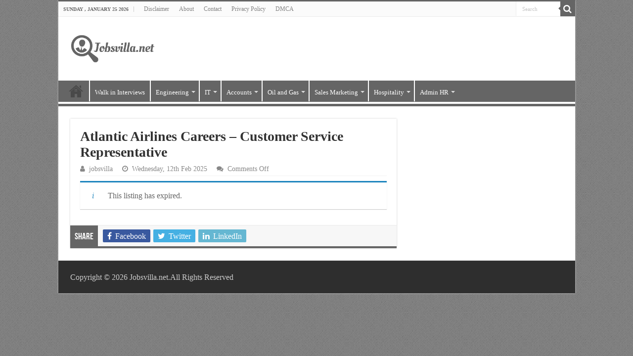

--- FILE ---
content_type: text/html; charset=UTF-8
request_url: https://www.jobsvilla.net/job/atlantic-airlines-careers-customer-service-representative-3
body_size: 15314
content:
<!DOCTYPE html>
<html lang="en-US" prefix="og: https://ogp.me/ns#" prefix="og: http://ogp.me/ns#">
<head>
<meta charset="UTF-8" />
<link rel="pingback" href="https://www.jobsvilla.net/xmlrpc.php" />
    <style>
        #wpadminbar #wp-admin-bar-p404_free_top_button .ab-icon:before {
            content: "\f103";
            color: red;
            top: 2px;
        }
    </style>
<meta name='robots' content='noindex, follow' />
	<style>img:is([sizes="auto" i], [sizes^="auto," i]) { contain-intrinsic-size: 3000px 1500px }</style>
	
<!-- Search Engine Optimization by Rank Math PRO - https://rankmath.com/ -->
<title>Atlantic Airlines Careers - Customer Service Representative</title>
<meta name="description" content="We are seeking self-motivated, safe, positive, enthusiastic, goal-oriented individuals for immediate openings as a Customer Service Representative (CSR)."/>
<meta name="robots" content="follow, index, max-snippet:-1, max-video-preview:-1, max-image-preview:large"/>
<link rel="canonical" href="https://www.jobsvilla.net/?post_type=job_listing&p=19986" />
<meta property="og:locale" content="en_US" />
<meta property="og:type" content="article" />
<meta property="og:title" content="Atlantic Airlines Careers - Customer Service Representative" />
<meta property="og:description" content="We are seeking self-motivated, safe, positive, enthusiastic, goal-oriented individuals for immediate openings as a Customer Service Representative (CSR)." />
<meta property="og:url" content="https://www.jobsvilla.net/?post_type=job_listing&#038;p=19986" />
<meta property="og:site_name" content="Latest Jobs 2025 | Jobs Villa" />
<meta property="og:updated_time" content="2025-07-01T00:45:15+05:00" />
<meta property="og:image" content="https://www.jobsvilla.net/wp-content/uploads/2022/02/Atlantic-Aviation-Logo.jpg" />
<meta property="og:image:secure_url" content="https://www.jobsvilla.net/wp-content/uploads/2022/02/Atlantic-Aviation-Logo.jpg" />
<meta property="og:image:width" content="200" />
<meta property="og:image:height" content="200" />
<meta property="og:image:alt" content="Atlantic Aviation Careers" />
<meta property="og:image:type" content="image/jpeg" />
<meta name="twitter:card" content="summary_large_image" />
<meta name="twitter:title" content="Atlantic Airlines Careers - Customer Service Representative" />
<meta name="twitter:description" content="We are seeking self-motivated, safe, positive, enthusiastic, goal-oriented individuals for immediate openings as a Customer Service Representative (CSR)." />
<meta name="twitter:image" content="https://www.jobsvilla.net/wp-content/uploads/2022/02/Atlantic-Aviation-Logo.jpg" />
<!-- /Rank Math WordPress SEO plugin -->

<link rel="alternate" type="application/rss+xml" title="Latest Jobs 2025 | Jobs Villa &raquo; Feed" href="https://www.jobsvilla.net/feed" />
<link rel="alternate" type="application/rss+xml" title="Latest Jobs 2025 | Jobs Villa &raquo; Comments Feed" href="https://www.jobsvilla.net/comments/feed" />
<script type="text/javascript">
/* <![CDATA[ */
window._wpemojiSettings = {"baseUrl":"https:\/\/s.w.org\/images\/core\/emoji\/15.0.3\/72x72\/","ext":".png","svgUrl":"https:\/\/s.w.org\/images\/core\/emoji\/15.0.3\/svg\/","svgExt":".svg","source":{"concatemoji":"https:\/\/www.jobsvilla.net\/wp-includes\/js\/wp-emoji-release.min.js"}};
/*! This file is auto-generated */
!function(i,n){var o,s,e;function c(e){try{var t={supportTests:e,timestamp:(new Date).valueOf()};sessionStorage.setItem(o,JSON.stringify(t))}catch(e){}}function p(e,t,n){e.clearRect(0,0,e.canvas.width,e.canvas.height),e.fillText(t,0,0);var t=new Uint32Array(e.getImageData(0,0,e.canvas.width,e.canvas.height).data),r=(e.clearRect(0,0,e.canvas.width,e.canvas.height),e.fillText(n,0,0),new Uint32Array(e.getImageData(0,0,e.canvas.width,e.canvas.height).data));return t.every(function(e,t){return e===r[t]})}function u(e,t,n){switch(t){case"flag":return n(e,"\ud83c\udff3\ufe0f\u200d\u26a7\ufe0f","\ud83c\udff3\ufe0f\u200b\u26a7\ufe0f")?!1:!n(e,"\ud83c\uddfa\ud83c\uddf3","\ud83c\uddfa\u200b\ud83c\uddf3")&&!n(e,"\ud83c\udff4\udb40\udc67\udb40\udc62\udb40\udc65\udb40\udc6e\udb40\udc67\udb40\udc7f","\ud83c\udff4\u200b\udb40\udc67\u200b\udb40\udc62\u200b\udb40\udc65\u200b\udb40\udc6e\u200b\udb40\udc67\u200b\udb40\udc7f");case"emoji":return!n(e,"\ud83d\udc26\u200d\u2b1b","\ud83d\udc26\u200b\u2b1b")}return!1}function f(e,t,n){var r="undefined"!=typeof WorkerGlobalScope&&self instanceof WorkerGlobalScope?new OffscreenCanvas(300,150):i.createElement("canvas"),a=r.getContext("2d",{willReadFrequently:!0}),o=(a.textBaseline="top",a.font="600 32px Arial",{});return e.forEach(function(e){o[e]=t(a,e,n)}),o}function t(e){var t=i.createElement("script");t.src=e,t.defer=!0,i.head.appendChild(t)}"undefined"!=typeof Promise&&(o="wpEmojiSettingsSupports",s=["flag","emoji"],n.supports={everything:!0,everythingExceptFlag:!0},e=new Promise(function(e){i.addEventListener("DOMContentLoaded",e,{once:!0})}),new Promise(function(t){var n=function(){try{var e=JSON.parse(sessionStorage.getItem(o));if("object"==typeof e&&"number"==typeof e.timestamp&&(new Date).valueOf()<e.timestamp+604800&&"object"==typeof e.supportTests)return e.supportTests}catch(e){}return null}();if(!n){if("undefined"!=typeof Worker&&"undefined"!=typeof OffscreenCanvas&&"undefined"!=typeof URL&&URL.createObjectURL&&"undefined"!=typeof Blob)try{var e="postMessage("+f.toString()+"("+[JSON.stringify(s),u.toString(),p.toString()].join(",")+"));",r=new Blob([e],{type:"text/javascript"}),a=new Worker(URL.createObjectURL(r),{name:"wpTestEmojiSupports"});return void(a.onmessage=function(e){c(n=e.data),a.terminate(),t(n)})}catch(e){}c(n=f(s,u,p))}t(n)}).then(function(e){for(var t in e)n.supports[t]=e[t],n.supports.everything=n.supports.everything&&n.supports[t],"flag"!==t&&(n.supports.everythingExceptFlag=n.supports.everythingExceptFlag&&n.supports[t]);n.supports.everythingExceptFlag=n.supports.everythingExceptFlag&&!n.supports.flag,n.DOMReady=!1,n.readyCallback=function(){n.DOMReady=!0}}).then(function(){return e}).then(function(){var e;n.supports.everything||(n.readyCallback(),(e=n.source||{}).concatemoji?t(e.concatemoji):e.wpemoji&&e.twemoji&&(t(e.twemoji),t(e.wpemoji)))}))}((window,document),window._wpemojiSettings);
/* ]]> */
</script>
<style id='wp-emoji-styles-inline-css' type='text/css'>

	img.wp-smiley, img.emoji {
		display: inline !important;
		border: none !important;
		box-shadow: none !important;
		height: 1em !important;
		width: 1em !important;
		margin: 0 0.07em !important;
		vertical-align: -0.1em !important;
		background: none !important;
		padding: 0 !important;
	}
</style>
<link rel='stylesheet' id='wp-block-library-css' href='https://www.jobsvilla.net/wp-includes/css/dist/block-library/style.min.css' type='text/css' media='all' />
<style id='rank-math-toc-block-style-inline-css' type='text/css'>
.wp-block-rank-math-toc-block nav ol{counter-reset:item}.wp-block-rank-math-toc-block nav ol li{display:block}.wp-block-rank-math-toc-block nav ol li:before{content:counters(item, ".") ". ";counter-increment:item}

</style>
<style id='rank-math-rich-snippet-style-inline-css' type='text/css'>
/*!
* Plugin:  Rank Math
* URL: https://rankmath.com/wordpress/plugin/seo-suite/
* Name:  rank-math-review-snippet.css
*/@-webkit-keyframes spin{0%{-webkit-transform:rotate(0deg)}100%{-webkit-transform:rotate(-360deg)}}@keyframes spin{0%{-webkit-transform:rotate(0deg)}100%{-webkit-transform:rotate(-360deg)}}@keyframes bounce{from{-webkit-transform:translateY(0px);transform:translateY(0px)}to{-webkit-transform:translateY(-5px);transform:translateY(-5px)}}@-webkit-keyframes bounce{from{-webkit-transform:translateY(0px);transform:translateY(0px)}to{-webkit-transform:translateY(-5px);transform:translateY(-5px)}}@-webkit-keyframes loading{0%{background-size:20% 50% ,20% 50% ,20% 50%}20%{background-size:20% 20% ,20% 50% ,20% 50%}40%{background-size:20% 100%,20% 20% ,20% 50%}60%{background-size:20% 50% ,20% 100%,20% 20%}80%{background-size:20% 50% ,20% 50% ,20% 100%}100%{background-size:20% 50% ,20% 50% ,20% 50%}}@keyframes loading{0%{background-size:20% 50% ,20% 50% ,20% 50%}20%{background-size:20% 20% ,20% 50% ,20% 50%}40%{background-size:20% 100%,20% 20% ,20% 50%}60%{background-size:20% 50% ,20% 100%,20% 20%}80%{background-size:20% 50% ,20% 50% ,20% 100%}100%{background-size:20% 50% ,20% 50% ,20% 50%}}:root{--rankmath-wp-adminbar-height: 0}#rank-math-rich-snippet-wrapper{overflow:hidden}#rank-math-rich-snippet-wrapper h5.rank-math-title{display:block;font-size:18px;line-height:1.4}#rank-math-rich-snippet-wrapper .rank-math-review-image{float:right;max-width:40%;margin-left:15px}#rank-math-rich-snippet-wrapper .rank-math-review-data{margin-bottom:15px}#rank-math-rich-snippet-wrapper .rank-math-total-wrapper{width:100%;padding:0 0 20px 0;float:left;clear:both;position:relative;-webkit-box-sizing:border-box;box-sizing:border-box}#rank-math-rich-snippet-wrapper .rank-math-total-wrapper .rank-math-total{border:0;display:block;margin:0;width:auto;float:left;text-align:left;padding:0;font-size:24px;line-height:1;font-weight:700;-webkit-box-sizing:border-box;box-sizing:border-box;overflow:hidden}#rank-math-rich-snippet-wrapper .rank-math-total-wrapper .rank-math-review-star{float:left;margin-left:15px;margin-top:5px;position:relative;z-index:99;line-height:1}#rank-math-rich-snippet-wrapper .rank-math-total-wrapper .rank-math-review-star .rank-math-review-result-wrapper{display:inline-block;white-space:nowrap;position:relative;color:#e7e7e7}#rank-math-rich-snippet-wrapper .rank-math-total-wrapper .rank-math-review-star .rank-math-review-result-wrapper .rank-math-review-result{position:absolute;top:0;left:0;overflow:hidden;white-space:nowrap;color:#ffbe01}#rank-math-rich-snippet-wrapper .rank-math-total-wrapper .rank-math-review-star .rank-math-review-result-wrapper i{font-size:18px;-webkit-text-stroke-width:1px;font-style:normal;padding:0 2px;line-height:inherit}#rank-math-rich-snippet-wrapper .rank-math-total-wrapper .rank-math-review-star .rank-math-review-result-wrapper i:before{content:"\2605"}body.rtl #rank-math-rich-snippet-wrapper .rank-math-review-image{float:left;margin-left:0;margin-right:15px}body.rtl #rank-math-rich-snippet-wrapper .rank-math-total-wrapper .rank-math-total{float:right}body.rtl #rank-math-rich-snippet-wrapper .rank-math-total-wrapper .rank-math-review-star{float:right;margin-left:0;margin-right:15px}body.rtl #rank-math-rich-snippet-wrapper .rank-math-total-wrapper .rank-math-review-star .rank-math-review-result{left:auto;right:0}@media screen and (max-width: 480px){#rank-math-rich-snippet-wrapper .rank-math-review-image{display:block;max-width:100%;width:100%;text-align:center;margin-right:0}#rank-math-rich-snippet-wrapper .rank-math-review-data{clear:both}}.clear{clear:both}

</style>
<style id='classic-theme-styles-inline-css' type='text/css'>
/*! This file is auto-generated */
.wp-block-button__link{color:#fff;background-color:#32373c;border-radius:9999px;box-shadow:none;text-decoration:none;padding:calc(.667em + 2px) calc(1.333em + 2px);font-size:1.125em}.wp-block-file__button{background:#32373c;color:#fff;text-decoration:none}
</style>
<style id='global-styles-inline-css' type='text/css'>
:root{--wp--preset--aspect-ratio--square: 1;--wp--preset--aspect-ratio--4-3: 4/3;--wp--preset--aspect-ratio--3-4: 3/4;--wp--preset--aspect-ratio--3-2: 3/2;--wp--preset--aspect-ratio--2-3: 2/3;--wp--preset--aspect-ratio--16-9: 16/9;--wp--preset--aspect-ratio--9-16: 9/16;--wp--preset--color--black: #000000;--wp--preset--color--cyan-bluish-gray: #abb8c3;--wp--preset--color--white: #ffffff;--wp--preset--color--pale-pink: #f78da7;--wp--preset--color--vivid-red: #cf2e2e;--wp--preset--color--luminous-vivid-orange: #ff6900;--wp--preset--color--luminous-vivid-amber: #fcb900;--wp--preset--color--light-green-cyan: #7bdcb5;--wp--preset--color--vivid-green-cyan: #00d084;--wp--preset--color--pale-cyan-blue: #8ed1fc;--wp--preset--color--vivid-cyan-blue: #0693e3;--wp--preset--color--vivid-purple: #9b51e0;--wp--preset--gradient--vivid-cyan-blue-to-vivid-purple: linear-gradient(135deg,rgba(6,147,227,1) 0%,rgb(155,81,224) 100%);--wp--preset--gradient--light-green-cyan-to-vivid-green-cyan: linear-gradient(135deg,rgb(122,220,180) 0%,rgb(0,208,130) 100%);--wp--preset--gradient--luminous-vivid-amber-to-luminous-vivid-orange: linear-gradient(135deg,rgba(252,185,0,1) 0%,rgba(255,105,0,1) 100%);--wp--preset--gradient--luminous-vivid-orange-to-vivid-red: linear-gradient(135deg,rgba(255,105,0,1) 0%,rgb(207,46,46) 100%);--wp--preset--gradient--very-light-gray-to-cyan-bluish-gray: linear-gradient(135deg,rgb(238,238,238) 0%,rgb(169,184,195) 100%);--wp--preset--gradient--cool-to-warm-spectrum: linear-gradient(135deg,rgb(74,234,220) 0%,rgb(151,120,209) 20%,rgb(207,42,186) 40%,rgb(238,44,130) 60%,rgb(251,105,98) 80%,rgb(254,248,76) 100%);--wp--preset--gradient--blush-light-purple: linear-gradient(135deg,rgb(255,206,236) 0%,rgb(152,150,240) 100%);--wp--preset--gradient--blush-bordeaux: linear-gradient(135deg,rgb(254,205,165) 0%,rgb(254,45,45) 50%,rgb(107,0,62) 100%);--wp--preset--gradient--luminous-dusk: linear-gradient(135deg,rgb(255,203,112) 0%,rgb(199,81,192) 50%,rgb(65,88,208) 100%);--wp--preset--gradient--pale-ocean: linear-gradient(135deg,rgb(255,245,203) 0%,rgb(182,227,212) 50%,rgb(51,167,181) 100%);--wp--preset--gradient--electric-grass: linear-gradient(135deg,rgb(202,248,128) 0%,rgb(113,206,126) 100%);--wp--preset--gradient--midnight: linear-gradient(135deg,rgb(2,3,129) 0%,rgb(40,116,252) 100%);--wp--preset--font-size--small: 13px;--wp--preset--font-size--medium: 20px;--wp--preset--font-size--large: 36px;--wp--preset--font-size--x-large: 42px;--wp--preset--spacing--20: 0.44rem;--wp--preset--spacing--30: 0.67rem;--wp--preset--spacing--40: 1rem;--wp--preset--spacing--50: 1.5rem;--wp--preset--spacing--60: 2.25rem;--wp--preset--spacing--70: 3.38rem;--wp--preset--spacing--80: 5.06rem;--wp--preset--shadow--natural: 6px 6px 9px rgba(0, 0, 0, 0.2);--wp--preset--shadow--deep: 12px 12px 50px rgba(0, 0, 0, 0.4);--wp--preset--shadow--sharp: 6px 6px 0px rgba(0, 0, 0, 0.2);--wp--preset--shadow--outlined: 6px 6px 0px -3px rgba(255, 255, 255, 1), 6px 6px rgba(0, 0, 0, 1);--wp--preset--shadow--crisp: 6px 6px 0px rgba(0, 0, 0, 1);}:where(.is-layout-flex){gap: 0.5em;}:where(.is-layout-grid){gap: 0.5em;}body .is-layout-flex{display: flex;}.is-layout-flex{flex-wrap: wrap;align-items: center;}.is-layout-flex > :is(*, div){margin: 0;}body .is-layout-grid{display: grid;}.is-layout-grid > :is(*, div){margin: 0;}:where(.wp-block-columns.is-layout-flex){gap: 2em;}:where(.wp-block-columns.is-layout-grid){gap: 2em;}:where(.wp-block-post-template.is-layout-flex){gap: 1.25em;}:where(.wp-block-post-template.is-layout-grid){gap: 1.25em;}.has-black-color{color: var(--wp--preset--color--black) !important;}.has-cyan-bluish-gray-color{color: var(--wp--preset--color--cyan-bluish-gray) !important;}.has-white-color{color: var(--wp--preset--color--white) !important;}.has-pale-pink-color{color: var(--wp--preset--color--pale-pink) !important;}.has-vivid-red-color{color: var(--wp--preset--color--vivid-red) !important;}.has-luminous-vivid-orange-color{color: var(--wp--preset--color--luminous-vivid-orange) !important;}.has-luminous-vivid-amber-color{color: var(--wp--preset--color--luminous-vivid-amber) !important;}.has-light-green-cyan-color{color: var(--wp--preset--color--light-green-cyan) !important;}.has-vivid-green-cyan-color{color: var(--wp--preset--color--vivid-green-cyan) !important;}.has-pale-cyan-blue-color{color: var(--wp--preset--color--pale-cyan-blue) !important;}.has-vivid-cyan-blue-color{color: var(--wp--preset--color--vivid-cyan-blue) !important;}.has-vivid-purple-color{color: var(--wp--preset--color--vivid-purple) !important;}.has-black-background-color{background-color: var(--wp--preset--color--black) !important;}.has-cyan-bluish-gray-background-color{background-color: var(--wp--preset--color--cyan-bluish-gray) !important;}.has-white-background-color{background-color: var(--wp--preset--color--white) !important;}.has-pale-pink-background-color{background-color: var(--wp--preset--color--pale-pink) !important;}.has-vivid-red-background-color{background-color: var(--wp--preset--color--vivid-red) !important;}.has-luminous-vivid-orange-background-color{background-color: var(--wp--preset--color--luminous-vivid-orange) !important;}.has-luminous-vivid-amber-background-color{background-color: var(--wp--preset--color--luminous-vivid-amber) !important;}.has-light-green-cyan-background-color{background-color: var(--wp--preset--color--light-green-cyan) !important;}.has-vivid-green-cyan-background-color{background-color: var(--wp--preset--color--vivid-green-cyan) !important;}.has-pale-cyan-blue-background-color{background-color: var(--wp--preset--color--pale-cyan-blue) !important;}.has-vivid-cyan-blue-background-color{background-color: var(--wp--preset--color--vivid-cyan-blue) !important;}.has-vivid-purple-background-color{background-color: var(--wp--preset--color--vivid-purple) !important;}.has-black-border-color{border-color: var(--wp--preset--color--black) !important;}.has-cyan-bluish-gray-border-color{border-color: var(--wp--preset--color--cyan-bluish-gray) !important;}.has-white-border-color{border-color: var(--wp--preset--color--white) !important;}.has-pale-pink-border-color{border-color: var(--wp--preset--color--pale-pink) !important;}.has-vivid-red-border-color{border-color: var(--wp--preset--color--vivid-red) !important;}.has-luminous-vivid-orange-border-color{border-color: var(--wp--preset--color--luminous-vivid-orange) !important;}.has-luminous-vivid-amber-border-color{border-color: var(--wp--preset--color--luminous-vivid-amber) !important;}.has-light-green-cyan-border-color{border-color: var(--wp--preset--color--light-green-cyan) !important;}.has-vivid-green-cyan-border-color{border-color: var(--wp--preset--color--vivid-green-cyan) !important;}.has-pale-cyan-blue-border-color{border-color: var(--wp--preset--color--pale-cyan-blue) !important;}.has-vivid-cyan-blue-border-color{border-color: var(--wp--preset--color--vivid-cyan-blue) !important;}.has-vivid-purple-border-color{border-color: var(--wp--preset--color--vivid-purple) !important;}.has-vivid-cyan-blue-to-vivid-purple-gradient-background{background: var(--wp--preset--gradient--vivid-cyan-blue-to-vivid-purple) !important;}.has-light-green-cyan-to-vivid-green-cyan-gradient-background{background: var(--wp--preset--gradient--light-green-cyan-to-vivid-green-cyan) !important;}.has-luminous-vivid-amber-to-luminous-vivid-orange-gradient-background{background: var(--wp--preset--gradient--luminous-vivid-amber-to-luminous-vivid-orange) !important;}.has-luminous-vivid-orange-to-vivid-red-gradient-background{background: var(--wp--preset--gradient--luminous-vivid-orange-to-vivid-red) !important;}.has-very-light-gray-to-cyan-bluish-gray-gradient-background{background: var(--wp--preset--gradient--very-light-gray-to-cyan-bluish-gray) !important;}.has-cool-to-warm-spectrum-gradient-background{background: var(--wp--preset--gradient--cool-to-warm-spectrum) !important;}.has-blush-light-purple-gradient-background{background: var(--wp--preset--gradient--blush-light-purple) !important;}.has-blush-bordeaux-gradient-background{background: var(--wp--preset--gradient--blush-bordeaux) !important;}.has-luminous-dusk-gradient-background{background: var(--wp--preset--gradient--luminous-dusk) !important;}.has-pale-ocean-gradient-background{background: var(--wp--preset--gradient--pale-ocean) !important;}.has-electric-grass-gradient-background{background: var(--wp--preset--gradient--electric-grass) !important;}.has-midnight-gradient-background{background: var(--wp--preset--gradient--midnight) !important;}.has-small-font-size{font-size: var(--wp--preset--font-size--small) !important;}.has-medium-font-size{font-size: var(--wp--preset--font-size--medium) !important;}.has-large-font-size{font-size: var(--wp--preset--font-size--large) !important;}.has-x-large-font-size{font-size: var(--wp--preset--font-size--x-large) !important;}
:where(.wp-block-post-template.is-layout-flex){gap: 1.25em;}:where(.wp-block-post-template.is-layout-grid){gap: 1.25em;}
:where(.wp-block-columns.is-layout-flex){gap: 2em;}:where(.wp-block-columns.is-layout-grid){gap: 2em;}
:root :where(.wp-block-pullquote){font-size: 1.5em;line-height: 1.6;}
</style>
<link rel='stylesheet' id='contact-form-7-css' href='https://www.jobsvilla.net/wp-content/plugins/contact-form-7/includes/css/styles.css' type='text/css' media='all' />
<link rel='stylesheet' id='select2-css' href='https://www.jobsvilla.net/wp-content/plugins/wp-job-manager/assets/lib/select2/select2.min.css' type='text/css' media='all' />
<link rel='stylesheet' id='wp-job-manager-frontend-css' href='https://www.jobsvilla.net/wp-content/plugins/wp-job-manager/assets/dist/css/frontend.css' type='text/css' media='all' />
<link rel='stylesheet' id='tie-style-css' href='https://www.jobsvilla.net/wp-content/themes/sahifa/style.css' type='text/css' media='all' />
<link rel='stylesheet' id='tie-ilightbox-skin-css' href='https://www.jobsvilla.net/wp-content/themes/sahifa/css/ilightbox/dark-skin/skin.css' type='text/css' media='all' />
<script type="text/javascript" src="https://www.jobsvilla.net/wp-includes/js/jquery/jquery.min.js" id="jquery-core-js"></script>
<script type="text/javascript" src="https://www.jobsvilla.net/wp-includes/js/jquery/jquery-migrate.min.js" id="jquery-migrate-js"></script>
<link rel="https://api.w.org/" href="https://www.jobsvilla.net/wp-json/" /><link rel="alternate" title="JSON" type="application/json" href="https://www.jobsvilla.net/wp-json/wp/v2/job-listings/19986" /><link rel="EditURI" type="application/rsd+xml" title="RSD" href="https://www.jobsvilla.net/xmlrpc.php?rsd" />
<meta name="generator" content="WordPress 6.7.4" />
<link rel='shortlink' href='https://www.jobsvilla.net/?p=19986' />
<link rel="alternate" title="oEmbed (JSON)" type="application/json+oembed" href="https://www.jobsvilla.net/wp-json/oembed/1.0/embed?url=https%3A%2F%2Fwww.jobsvilla.net%2F%3Fpost_type%3Djob_listing%26p%3D19986" />
<link rel="alternate" title="oEmbed (XML)" type="text/xml+oembed" href="https://www.jobsvilla.net/wp-json/oembed/1.0/embed?url=https%3A%2F%2Fwww.jobsvilla.net%2F%3Fpost_type%3Djob_listing%26p%3D19986&#038;format=xml" />
<link rel="shortcut icon" href="https://www.jobsvilla.net/wp-content/uploads/2021/08/jobsvilla_net-icon.png" title="Favicon" />
<!--[if IE]>
<script type="text/javascript">jQuery(document).ready(function (){ jQuery(".menu-item").has("ul").children("a").attr("aria-haspopup", "true");});</script>
<![endif]-->
<!--[if lt IE 9]>
<script src="https://www.jobsvilla.net/wp-content/themes/sahifa/js/html5.js"></script>
<script src="https://www.jobsvilla.net/wp-content/themes/sahifa/js/selectivizr-min.js"></script>
<![endif]-->
<!--[if IE 9]>
<link rel="stylesheet" type="text/css" media="all" href="https://www.jobsvilla.net/wp-content/themes/sahifa/css/ie9.css" />
<![endif]-->
<!--[if IE 8]>
<link rel="stylesheet" type="text/css" media="all" href="https://www.jobsvilla.net/wp-content/themes/sahifa/css/ie8.css" />
<![endif]-->
<!--[if IE 7]>
<link rel="stylesheet" type="text/css" media="all" href="https://www.jobsvilla.net/wp-content/themes/sahifa/css/ie7.css" />
<![endif]-->


<meta name="viewport" content="width=device-width, initial-scale=1.0" />



<style type="text/css" media="screen">

body{
	font-family: "Palatino Linotype", "Book Antiqua", Palatino, serif;
	font-size : 16px;
	font-weight: normal;
	font-style: normal;
}

.page-title{
	font-family: "Palatino Linotype", "Book Antiqua", Palatino, serif;
	font-weight: 700;
}

.post-title{
	font-family: "Palatino Linotype", "Book Antiqua", Palatino, serif;
	font-weight: 700;
}

#main-nav,
.cat-box-content,
#sidebar .widget-container,
.post-listing,
#commentform {
	border-bottom-color: #656565;
}

.search-block .search-button,
#topcontrol,
#main-nav ul li.current-menu-item a,
#main-nav ul li.current-menu-item a:hover,
#main-nav ul li.current_page_parent a,
#main-nav ul li.current_page_parent a:hover,
#main-nav ul li.current-menu-parent a,
#main-nav ul li.current-menu-parent a:hover,
#main-nav ul li.current-page-ancestor a,
#main-nav ul li.current-page-ancestor a:hover,
.pagination span.current,
.share-post span.share-text,
.flex-control-paging li a.flex-active,
.ei-slider-thumbs li.ei-slider-element,
.review-percentage .review-item span span,
.review-final-score,
.button,
a.button,
a.more-link,
#main-content input[type="submit"],
.form-submit #submit,
#login-form .login-button,
.widget-feedburner .feedburner-subscribe,
input[type="submit"],
#buddypress button,
#buddypress a.button,
#buddypress input[type=submit],
#buddypress input[type=reset],
#buddypress ul.button-nav li a,
#buddypress div.generic-button a,
#buddypress .comment-reply-link,
#buddypress div.item-list-tabs ul li a span,
#buddypress div.item-list-tabs ul li.selected a,
#buddypress div.item-list-tabs ul li.current a,
#buddypress #members-directory-form div.item-list-tabs ul li.selected span,
#members-list-options a.selected,
#groups-list-options a.selected,
body.dark-skin #buddypress div.item-list-tabs ul li a span,
body.dark-skin #buddypress div.item-list-tabs ul li.selected a,
body.dark-skin #buddypress div.item-list-tabs ul li.current a,
body.dark-skin #members-list-options a.selected,
body.dark-skin #groups-list-options a.selected,
.search-block-large .search-button,
#featured-posts .flex-next:hover,
#featured-posts .flex-prev:hover,
a.tie-cart span.shooping-count,
.woocommerce span.onsale,
.woocommerce-page span.onsale ,
.woocommerce .widget_price_filter .ui-slider .ui-slider-handle,
.woocommerce-page .widget_price_filter .ui-slider .ui-slider-handle,
#check-also-close,
a.post-slideshow-next,
a.post-slideshow-prev,
.widget_price_filter .ui-slider .ui-slider-handle,
.quantity .minus:hover,
.quantity .plus:hover,
.mejs-container .mejs-controls .mejs-time-rail .mejs-time-current,
#reading-position-indicator  {
	background-color:#656565;
}

::-webkit-scrollbar-thumb{
	background-color:#656565 !important;
}

#theme-footer,
#theme-header,
.top-nav ul li.current-menu-item:before,
#main-nav .menu-sub-content ,
#main-nav ul ul,
#check-also-box {
	border-top-color: #656565;
}

.search-block:after {
	border-right-color:#656565;
}

body.rtl .search-block:after {
	border-left-color:#656565;
}

#main-nav ul > li.menu-item-has-children:hover > a:after,
#main-nav ul > li.mega-menu:hover > a:after {
	border-color:transparent transparent #656565;
}

.widget.timeline-posts li a:hover,
.widget.timeline-posts li a:hover span.tie-date {
	color: #656565;
}

.widget.timeline-posts li a:hover span.tie-date:before {
	background: #656565;
	border-color: #656565;
}

#order_review,
#order_review_heading {
	border-color: #656565;
}


body {
	background-color: #656565 !important;
	background-image : url(https://www.jobsvilla.net/wp-content/themes/sahifa/images/patterns/body-bg1.png);
	background-position: top center;
}

a {
	color: #656565;
}
		
#main-nav ul li a, #main-nav ul ul a, #main-nav ul.sub-menu a, #main-nav ul li.current_page_parent ul a, #main-nav ul li.current-menu-item ul a, #main-nav ul li.current-menu-parent ul a, #main-nav ul li.current-page-ancestor ul a {
	color: #ffffff;
}
		#main-nav {
	background: #656565;
	box-shadow: inset -1px -5px 0px -1px #ffffff;
}

#main-nav ul ul, #main-nav ul li.mega-menu .mega-menu-block { background-color:#656565 !important;}

#main-nav ul li {
	border-color: #ffffff;
}

#main-nav ul ul li, #main-nav ul ul li:first-child {
	border-top-color: #ffffff;
}

#main-nav ul li .mega-menu-block ul.sub-menu {
	border-bottom-color: #ffffff;
}

#main-nav ul li a {
	border-left-color: #ffffff;
}

#main-nav ul ul li, #main-nav ul ul li:first-child {
	border-bottom-color: #ffffff;
}

.display-posts-listing .listing-item {
	clear: both;
list-style-type: none;
}

.display-posts-listing img {
	float: left;
	margin: 0 10px 10px 0;
display: block;
}

.job-post {
    border: 1px solid #ddd;
    box-shadow: 0 0 5px rgba(153,153,153,.6);
    padding: 5px 5px 5px 20px;
    background-color: #f6f6f6;
    margin-bottom: 20px;
    word-wrap: break-word !important;
    clear: both;
    margin-left: auto;
    margin-right: auto;
}

p.more {
    padding: 5px 30px;
    background: #f2f2f2;
    color: #ff0000;
    border-left: 3px solid #656565;

word-wrap: break-word !important;
    clear:both;

}

p.more i.far.fa-hand-point-right {
    position: relative;

}

p.more i.far.fa-hand-point-right:before {
    content: "f0a4";
    font-family: FontAwesome;
    font-style: normal;
    font-weight: normal;
    text-decoration: inherit;
    color: #656565;
    font-size: 20px;
    position: absolute;
    top: 0px;
    left: -25px;
}

i.far.fa-hand-point-right:before {
    content: "f0a4";
    font-family: FontAwesome;
    font-style: normal;
    font-weight: normal;
    text-decoration: inherit;
    color: #ff0000;
    font-size: 19px;
}

div#toc_container {
    text-align: center !important;
    width: 100% !important;
word-wrap: break-word !important;
    clear:both;
}

p.toc_title {
    text-align: center !important;
    padding: 5px 30px;
    background: #f2f2f2;
    border-left: 3px solid #656565;
}

p.toc_title i.far.fa-hand-point-right:before {
    content: "f0a4";
    font-family: FontAwesome;
    font-style: normal;
    font-weight: normal;
    text-decoration: inherit;
    color: #145d1e;
    font-size: 20px;
    margin-right: 5px;
}

ul.toc_list {
    text-align: left;
}


/* Post Table */

.pcs:after {
  content: " pcs";
}
.cur:before {
  content: "$";
}
.per:after {
  content: "%";
}
* {
  box-sizing: border-box;
}
table {
  width: 100%;
}
table th {
  text-align: left;
  border-bottom: 1px solid #ccc;
}
table th, table td {
  padding: 0.4em;
}
table.fold-table > tbody > tr.view td, table.fold-table > tbody > tr.view th {
  cursor: pointer;
}
table.fold-table > tbody > tr.view td:last-child, table.fold-table > tbody > tr.view th:first-child {
  position: relative;
  padding-left: 20px;
}
table.fold-table > tbody > tr.view td:last-child:before, table.fold-table > tbody > tr.view th:first-child:before {
  position: absolute;
  top: 50%;
  left: 5%;
  width: 9px;
  height: 16px;
  margin-top: -8px;
  font: 16px fontawesome;
  color: #999;
  content: "f0d7";
  transition: all 0.3s ease;
}
table.fold-table > tbody > tr.view:nth-child(4n-1) {
  background: #eee;
}
table.fold-table > tbody > tr.view:hover {
  background: #fff;
}
table.fold-table > tbody > tr.view.open {
  background: #29bf3e;
  color: white;
}
table.fold-table > tbody > tr.view.open td:last-child:before, table.fold-table > tbody > tr.view.open th:first-child:before {
  transform: rotate(-180deg);
  color: #333;
}
table.fold-table > tbody > tr.fold {
  display: none;
}
table.fold-table > tbody > tr.fold.open {
  display: table-row;
}
.fold-content {
  padding: 0.5em;
}
.fold-content h3 {
  margin-top: 0;
}
.fold-content > table {
  border: 2px solid #ccc;
}
.fold-content > table > tbody tr:nth-child(even) {
  background: #eee;
}

/* Job Board */
.job-headings {
    padding: 0 0 5px;
    border-bottom: 2px solid #656565;
    font-weight: bold;
    line-height: 1.4;

    letter-spacing: 0.3px;
    margin-bottom: 15px;
    margin-top: 0;
    text-transform: uppercase;
    font-family: 'Roboto Condensed', 'cairo', sans-serif;
    font-size: 16px !important;
display: inline-block;
}

.j-details {
color: #656565;
}</style>

		<script type="text/javascript">
			/* <![CDATA[ */
				var sf_position = '0';
				var sf_templates = "<a href=\"{search_url_escaped}\">View All Results<\/a>";
				var sf_input = '.search-live';
				jQuery(document).ready(function(){
					jQuery(sf_input).ajaxyLiveSearch({"expand":false,"searchUrl":"https:\/\/www.jobsvilla.net\/?s=%s","text":"Search","delay":500,"iwidth":180,"width":315,"ajaxUrl":"https:\/\/www.jobsvilla.net\/wp-admin\/admin-ajax.php","rtl":0});
					jQuery(".live-search_ajaxy-selective-input").keyup(function() {
						var width = jQuery(this).val().length * 8;
						if(width < 50) {
							width = 50;
						}
						jQuery(this).width(width);
					});
					jQuery(".live-search_ajaxy-selective-search").click(function() {
						jQuery(this).find(".live-search_ajaxy-selective-input").focus();
					});
					jQuery(".live-search_ajaxy-selective-close").click(function() {
						jQuery(this).parent().remove();
					});
				});
			/* ]]> */
		</script>
		</head>
<body id="top" class="job_listing-template-default single single-job_listing postid-19986 lazy-enabled sahifa">

<div class="wrapper-outer">

	<div class="background-cover"></div>

	<aside id="slide-out">

			<div class="search-mobile">
			<form method="get" id="searchform-mobile" action="https://www.jobsvilla.net/">
				<button class="search-button" type="submit" value="Search"><i class="fa fa-search"></i></button>
				<input type="text" id="s-mobile" name="s" title="Search" value="Search" onfocus="if (this.value == 'Search') {this.value = '';}" onblur="if (this.value == '') {this.value = 'Search';}"  />
			</form>
		</div><!-- .search-mobile /-->
	
	
		<div id="mobile-menu" ></div>
	</aside><!-- #slide-out /-->

		<div id="wrapper" class="boxed-all">
		<div class="inner-wrapper">

		<header id="theme-header" class="theme-header">
						<div id="top-nav" class="top-nav">
				<div class="container">

							<span class="today-date">Sunday , January 25 2026</span>
				<div class="top-menu"><ul id="menu-top-menu" class="menu"><li id="menu-item-102" class="menu-item menu-item-type-post_type menu-item-object-page menu-item-102"><a href="https://www.jobsvilla.net/disclaimer">Disclaimer</a></li>
<li id="menu-item-103" class="menu-item menu-item-type-post_type menu-item-object-page menu-item-103"><a href="https://www.jobsvilla.net/about">About</a></li>
<li id="menu-item-104" class="menu-item menu-item-type-post_type menu-item-object-page menu-item-104"><a href="https://www.jobsvilla.net/contact">Contact</a></li>
<li id="menu-item-105" class="menu-item menu-item-type-post_type menu-item-object-page menu-item-105"><a href="https://www.jobsvilla.net/privacy-policy">Privacy Policy</a></li>
<li id="menu-item-126" class="menu-item menu-item-type-post_type menu-item-object-page menu-item-126"><a href="https://www.jobsvilla.net/dmca">DMCA</a></li>
</ul></div>
						<div class="search-block">
						<form method="get" id="searchform-header" action="https://www.jobsvilla.net/">
							<button class="search-button" type="submit" value="Search"><i class="fa fa-search"></i></button>
							<input class="search-live" type="text" id="s-header" name="s" title="Search" value="Search" onfocus="if (this.value == 'Search') {this.value = '';}" onblur="if (this.value == '') {this.value = 'Search';}"  />
						</form>
					</div><!-- .search-block /-->
	
	
				</div><!-- .container /-->
			</div><!-- .top-menu /-->
			
		<div class="header-content">

					<a id="slide-out-open" class="slide-out-open" href="#"><span></span></a>
		
			<div class="logo" style=" margin-top:15px; margin-bottom:15px;">
			<h2>								<a title="Latest Jobs 2025 | Jobs Villa" href="https://www.jobsvilla.net/">
					<img src="https://www.jobsvilla.net/wp-content/uploads/2021/08/Jobsvilla_net.png" alt="Latest Jobs 2025 | Jobs Villa" width="190" height="60" /><strong>Latest Jobs 2025 | Jobs Villa </strong>
				</a>
			</h2>			</div><!-- .logo /-->
						<div class="clear"></div>

		</div>
													<nav id="main-nav" class="fixed-enabled">
				<div class="container">

				
					<div class="main-menu"><ul id="menu-main-menu" class="menu"><li id="menu-item-17857" class="menu-item menu-item-type-custom menu-item-object-custom menu-item-home menu-item-17857"><a href="https://www.jobsvilla.net/">Home</a></li>
<li id="menu-item-13" class="menu-item menu-item-type-custom menu-item-object-custom menu-item-13"><a href="https://www.jobsvilla.net/?s=Walk%20in%20Interview">Walk in Interviews</a></li>
<li id="menu-item-14" class="menu-item menu-item-type-custom menu-item-object-custom menu-item-has-children menu-item-14"><a href="https://www.jobsvilla.net/?s=Engineering">Engineering</a>
<ul class="sub-menu menu-sub-content">
	<li id="menu-item-52" class="menu-item menu-item-type-custom menu-item-object-custom menu-item-52"><a href="https://www.jobsvilla.net/?s=Field%20Engineer">Field Engineer</a></li>
	<li id="menu-item-54" class="menu-item menu-item-type-custom menu-item-object-custom menu-item-54"><a href="https://www.jobsvilla.net/?s=Mechanical%20Engineer">Mechanical Engineer</a></li>
	<li id="menu-item-55" class="menu-item menu-item-type-custom menu-item-object-custom menu-item-55"><a href="https://www.jobsvilla.net//?s=">Planning Engineer</a></li>
	<li id="menu-item-57" class="menu-item menu-item-type-custom menu-item-object-custom menu-item-57"><a href="https://www.jobsvilla.net/?s=Pipeline%20Enginee">Pipeline Engineer</a></li>
	<li id="menu-item-58" class="menu-item menu-item-type-custom menu-item-object-custom menu-item-58"><a href="https://www.jobsvilla.net/?s=Project%20Engineer">Project Engineer</a></li>
	<li id="menu-item-60" class="menu-item menu-item-type-custom menu-item-object-custom menu-item-60"><a href="https://www.jobsvilla.net/?s=Electrical%20Engineer">Electrical Engineer</a></li>
	<li id="menu-item-62" class="menu-item menu-item-type-custom menu-item-object-custom menu-item-62"><a href="https://www.jobsvilla.net/?s=Process%20Engineer">Process Engineer</a></li>
</ul>
</li>
<li id="menu-item-15" class="menu-item menu-item-type-custom menu-item-object-custom menu-item-has-children menu-item-15"><a href="https://www.jobsvilla.net/?s=IT">IT</a>
<ul class="sub-menu menu-sub-content">
	<li id="menu-item-27" class="menu-item menu-item-type-custom menu-item-object-custom menu-item-27"><a href="https://www.jobsvilla.net/?s=Web%20Designer">Web Designer</a></li>
	<li id="menu-item-28" class="menu-item menu-item-type-custom menu-item-object-custom menu-item-28"><a href="https://www.jobsvilla.net/?s=System%20Enginee">System Engineer</a></li>
	<li id="menu-item-29" class="menu-item menu-item-type-custom menu-item-object-custom menu-item-29"><a href="https://www.jobsvilla.net/?s=Database%20Administrator">Database Administrator</a></li>
	<li id="menu-item-30" class="menu-item menu-item-type-custom menu-item-object-custom menu-item-30"><a href="https://www.jobsvilla.net/?s=Digital%20Marketing">Digital Marketing</a></li>
	<li id="menu-item-31" class="menu-item menu-item-type-custom menu-item-object-custom menu-item-31"><a href="https://www.jobsvilla.net/?s=System%20Programmer">System Programmer</a></li>
	<li id="menu-item-32" class="menu-item menu-item-type-custom menu-item-object-custom menu-item-32"><a href="https://www.jobsvilla.net/?s=IT%20Technical%20Support">IT Technical Support</a></li>
	<li id="menu-item-33" class="menu-item menu-item-type-custom menu-item-object-custom menu-item-33"><a href="https://www.jobsvilla.net/?s=Software%20Developer">Software Developer</a></li>
	<li id="menu-item-34" class="menu-item menu-item-type-custom menu-item-object-custom menu-item-34"><a href="https://www.jobsvilla.net/?s=Network%20Engineer">Network Engineer</a></li>
	<li id="menu-item-35" class="menu-item menu-item-type-custom menu-item-object-custom menu-item-35"><a href="https://www.jobsvilla.net/?s=Windows%20Administrator">Windows Administrator</a></li>
	<li id="menu-item-36" class="menu-item menu-item-type-custom menu-item-object-custom menu-item-36"><a href="https://www.jobsvilla.net/?s=IT%20HelpDesk">IT HelpDesk</a></li>
	<li id="menu-item-38" class="menu-item menu-item-type-custom menu-item-object-custom menu-item-38"><a href="https://www.jobsvilla.net/?s=Software%20Engineer">Software Engineer</a></li>
</ul>
</li>
<li id="menu-item-16" class="menu-item menu-item-type-custom menu-item-object-custom menu-item-has-children menu-item-16"><a href="https://www.jobsvilla.net/?s=Accounts">Accounts</a>
<ul class="sub-menu menu-sub-content">
	<li id="menu-item-39" class="menu-item menu-item-type-custom menu-item-object-custom menu-item-39"><a href="https://www.jobsvilla.net/?s=Project%20Accountant">Project Accountant</a></li>
	<li id="menu-item-40" class="menu-item menu-item-type-custom menu-item-object-custom menu-item-40"><a href="https://www.jobsvilla.net/?s=Finance%20Manager">Finance Manager</a></li>
	<li id="menu-item-42" class="menu-item menu-item-type-custom menu-item-object-custom menu-item-42"><a href="https://www.jobsvilla.net/?s=General%20Ledger">General Ledger</a></li>
	<li id="menu-item-43" class="menu-item menu-item-type-custom menu-item-object-custom menu-item-43"><a href="https://www.jobsvilla.net/?s=Financial%20Controller">Financial Controller</a></li>
	<li id="menu-item-44" class="menu-item menu-item-type-custom menu-item-object-custom menu-item-44"><a href="https://www.jobsvilla.net/?s=Finance%20Analyst">Finance Analyst</a></li>
	<li id="menu-item-45" class="menu-item menu-item-type-custom menu-item-object-custom menu-item-45"><a href="https://www.jobsvilla.net/?s=Accountant">Accountant</a></li>
	<li id="menu-item-46" class="menu-item menu-item-type-custom menu-item-object-custom menu-item-46"><a href="https://www.jobsvilla.net/?s=Cashier">Cashier</a></li>
	<li id="menu-item-47" class="menu-item menu-item-type-custom menu-item-object-custom menu-item-47"><a href="https://www.jobsvilla.net/?s=Finance%20Executive">Finance Executive</a></li>
	<li id="menu-item-48" class="menu-item menu-item-type-custom menu-item-object-custom menu-item-48"><a href="https://www.jobsvilla.net/?s=Audit%20Associate">Audit Associate</a></li>
	<li id="menu-item-49" class="menu-item menu-item-type-custom menu-item-object-custom menu-item-49"><a href="https://www.jobsvilla.net/?s=Account%20Executive">Account Executive</a></li>
	<li id="menu-item-50" class="menu-item menu-item-type-custom menu-item-object-custom menu-item-50"><a href="https://www.jobsvilla.net/?s=Tax%20Analyst">Tax Analyst</a></li>
</ul>
</li>
<li id="menu-item-17" class="menu-item menu-item-type-custom menu-item-object-custom menu-item-has-children menu-item-17"><a href="https://www.jobsvilla.net/?s=oil%20and%20gas">Oil and Gas</a>
<ul class="sub-menu menu-sub-content">
	<li id="menu-item-67" class="menu-item menu-item-type-custom menu-item-object-custom menu-item-67"><a href="https://www.jobsvilla.net/?s=Offshore%20Jobs">Offshore Jobs</a></li>
	<li id="menu-item-68" class="menu-item menu-item-type-custom menu-item-object-custom menu-item-68"><a href="https://www.jobsvilla.net/?s=Rig%20Jobs">Rig Jobs</a></li>
	<li id="menu-item-69" class="menu-item menu-item-type-custom menu-item-object-custom menu-item-69"><a href="https://www.jobsvilla.net/?s=Technician">Technician</a></li>
</ul>
</li>
<li id="menu-item-18" class="menu-item menu-item-type-custom menu-item-object-custom menu-item-has-children menu-item-18"><a href="https://www.jobsvilla.net/?s=Sales%20Marketing">Sales Marketing</a>
<ul class="sub-menu menu-sub-content">
	<li id="menu-item-21" class="menu-item menu-item-type-custom menu-item-object-custom menu-item-21"><a href="https://www.jobsvilla.net/?s=Marketing%20Executive">Marketing Executive</a></li>
	<li id="menu-item-22" class="menu-item menu-item-type-custom menu-item-object-custom menu-item-22"><a href="https://www.jobsvilla.net/?s=Sales%20Assistant">Sales Assistant</a></li>
	<li id="menu-item-23" class="menu-item menu-item-type-custom menu-item-object-custom menu-item-23"><a href="https://www.jobsvilla.net/?s=Sales%20Manager">Sales Manager</a></li>
	<li id="menu-item-24" class="menu-item menu-item-type-custom menu-item-object-custom menu-item-24"><a href="https://www.jobsvilla.net/?s=Sales%20Engineer">Sales Engineer</a></li>
	<li id="menu-item-25" class="menu-item menu-item-type-custom menu-item-object-custom menu-item-25"><a href="https://www.jobsvilla.net/?s=Sales%20Executive">Sales Executive</a></li>
	<li id="menu-item-26" class="menu-item menu-item-type-custom menu-item-object-custom menu-item-26"><a href="https://www.jobsvilla.net/?s=Account%20Manager">Account Manager</a></li>
</ul>
</li>
<li id="menu-item-20" class="menu-item menu-item-type-custom menu-item-object-custom menu-item-has-children menu-item-20"><a href="https://www.jobsvilla.net/?s=Hospitality">Hospitality</a>
<ul class="sub-menu menu-sub-content">
	<li id="menu-item-86" class="menu-item menu-item-type-custom menu-item-object-custom menu-item-86"><a href="https://www.jobsvilla.net/?s=Commis">Commis</a></li>
</ul>
</li>
<li id="menu-item-19" class="menu-item menu-item-type-custom menu-item-object-custom menu-item-has-children menu-item-19"><a href="https://www.jobsvilla.net/?s=Admin%20HR">Admin HR</a>
<ul class="sub-menu menu-sub-content">
	<li id="menu-item-71" class="menu-item menu-item-type-custom menu-item-object-custom menu-item-71"><a href="https://www.jobsvilla.net/?s=Document%20Controller">Document Controller</a></li>
	<li id="menu-item-72" class="menu-item menu-item-type-custom menu-item-object-custom menu-item-72"><a href="https://www.jobsvilla.net/?s=Administrator">Administrator</a></li>
	<li id="menu-item-74" class="menu-item menu-item-type-custom menu-item-object-custom menu-item-74"><a href="https://www.jobsvilla.net/?s=Secretary">Secretary</a></li>
	<li id="menu-item-75" class="menu-item menu-item-type-custom menu-item-object-custom menu-item-75"><a href="https://www.jobsvilla.net/?s=Business%20Development">Business Development</a></li>
	<li id="menu-item-76" class="menu-item menu-item-type-custom menu-item-object-custom menu-item-76"><a href="https://www.jobsvilla.net/?s=Customer%20service">Customer service</a></li>
	<li id="menu-item-77" class="menu-item menu-item-type-custom menu-item-object-custom menu-item-77"><a href="https://www.jobsvilla.net/?s=Driver">Driver</a></li>
	<li id="menu-item-79" class="menu-item menu-item-type-custom menu-item-object-custom menu-item-79"><a href="https://www.jobsvilla.net/?s=Human%20Resource">Human Resource</a></li>
	<li id="menu-item-80" class="menu-item menu-item-type-custom menu-item-object-custom menu-item-80"><a href="https://www.jobsvilla.net/?s=Admin%20Assistant">Admin Assistant</a></li>
	<li id="menu-item-82" class="menu-item menu-item-type-custom menu-item-object-custom menu-item-82"><a href="https://www.jobsvilla.net/?s=Security%20Jobs">Security Jobs</a></li>
</ul>
</li>
</ul></div>					
					
				</div>
			</nav><!-- .main-nav /-->
					</header><!-- #header /-->

	
	
	<div id="main-content" class="container">

	
	
	
	
	
	<div class="content">

		
		
		

		
		<article class="post-listing post-19986 job_listing type-job_listing status-expired has-post-thumbnail  job-type-full-time" id="the-post">
			
			<div class="post-inner">

							<h1 class="name post-title entry-title"><span itemprop="name">Atlantic Airlines Careers &#8211; Customer Service Representative</span></h1>

						
<p class="post-meta">
		
	<span class="post-meta-author"><i class="fa fa-user"></i><a href="https://www.jobsvilla.net/author/jobsvilla" title="">jobsvilla </a></span>
	
		
	<span class="tie-date"><i class="fa fa-clock-o"></i>Wednesday, 12th Feb 2025</span>	
	
	<span class="post-comments"><i class="fa fa-comments"></i><span>Comments Off<span class="screen-reader-text"> on Atlantic Airlines Careers &#8211; Customer Service Representative</span></span></span>
</p>
<div class="clear"></div>
			
				<div class="entry">
					
					
						<div class="single_job_listing">
					<div class="job-manager-info">This listing has expired.</div>
			</div>
					
									</div><!-- .entry /-->


				<div class="share-post">
	<span class="share-text">Share</span>

		<ul class="flat-social">
			<li><a href="http://www.facebook.com/sharer.php?u=https://www.jobsvilla.net/?p=19986" class="social-facebook" rel="external" target="_blank"><i class="fa fa-facebook"></i> <span>Facebook</span></a></li>
				<li><a href="https://twitter.com/intent/tweet?text=Atlantic+Airlines+Careers+%E2%80%93+Customer+Service+Representative&url=https://www.jobsvilla.net/?p=19986" class="social-twitter" rel="external" target="_blank"><i class="fa fa-twitter"></i> <span>Twitter</span></a></li>
					<li><a href="https://www.linkedin.com/shareArticle?mini=true&amp;url=https://www.jobsvilla.net/?post_type=job_listing&p=19986&amp;title=Atlantic+Airlines+Careers+%E2%80%93+Customer+Service+Representative" class="social-linkedin" rel="external" target="_blank"><i class="fa fa-linkedin"></i> <span>LinkedIn</span></a></li>
			</ul>
		<div class="clear"></div>
</div> <!-- .share-post -->
				<div class="clear"></div>
			</div><!-- .post-inner -->

			<script type="application/ld+json" class="tie-schema-graph">{"@context":"http:\/\/schema.org","@type":"Article","dateCreated":"2025-02-12T16:29:30+05:00","datePublished":"2025-02-12T16:29:30+05:00","dateModified":"2025-07-01T00:45:15+05:00","headline":"Atlantic Airlines Careers &#8211; Customer Service Representative","name":"Atlantic Airlines Careers &#8211; Customer Service Representative","keywords":[],"url":"https:\/\/www.jobsvilla.net\/?post_type=job_listing&p=19986","description":"Job Description: We are seeking self-motivated, safe, positive, enthusiastic, goal-oriented individuals for immediate openings as a Customer Service Representative (CSR). Job Responsibilities: Provide","copyrightYear":"2025","publisher":{"@id":"#Publisher","@type":"Organization","name":"Latest Jobs 2025 | Jobs Villa","logo":{"@type":"ImageObject","url":"https:\/\/www.jobsvilla.net\/wp-content\/uploads\/2021\/08\/Jobsvilla_net.png"}},"sourceOrganization":{"@id":"#Publisher"},"copyrightHolder":{"@id":"#Publisher"},"mainEntityOfPage":{"@type":"WebPage","@id":"https:\/\/www.jobsvilla.net\/?post_type=job_listing&p=19986"},"author":{"@type":"Person","name":"jobsvilla","url":"https:\/\/www.jobsvilla.net\/author\/jobsvilla"},"articleSection":[],"articleBody":"Job Description:\r\nWe are seeking self-motivated, safe, positive, enthusiastic, goal-oriented individuals for immediate openings as a Customer Service Representative (CSR).\r\n\r\n\r\nJob Responsibilities:\r\n\r\n \tProvide customers with professional service and assistance\r\n \tMaking hotel and catering reservations for inbound and outbound aircraft\r\n \tProcessing customer purchases and fuel transactions\r\n \tWork closely with line service personnel and pilots, ensuring all customer service needs are met\r\n\r\nJob Requirements:\r\n\r\n \t18 years of age\r\n \tA valid state driver\u2019s license\r\n \tCustomer service\/hospitality experience\r\n \tHigh school diploma or GED certificate\r\n\r\nJob Details:\r\nCompany:\u00a0Atlantic Aviation\r\n\r\nVacancy Type: Full Time\r\n\r\nJob Location: Boca Raton, FL, US\r\n\r\nApplication Deadline: N\/A\r\n\r\n\r\nApply Here\r\nJobsvilla.net","image":{"@type":"ImageObject","url":"https:\/\/www.jobsvilla.net\/wp-content\/uploads\/2022\/02\/Atlantic-Aviation-Logo.jpg","width":696,"height":200}}</script>
		</article><!-- .post-listing -->
		

		
		

		
		
		
		
				
<div id="comments">


<div class="clear"></div>


</div><!-- #comments -->

	</div><!-- .content -->
<aside id="sidebar">
	<div class="theiaStickySidebar">

			
				</div><!-- .theiaStickySidebar /-->
</aside><!-- #sidebar /-->	<div class="clear"></div>
</div><!-- .container /-->

				
<div class="clear"></div>
<div class="footer-bottom">
	<div class="container">
		<div class="alignright">
					</div>
				
		<div class="alignleft">
			Copyright © 2026 Jobsvilla.net.All Rights Reserved		</div>
		<div class="clear"></div>
	</div><!-- .Container -->
</div><!-- .Footer bottom -->

</div><!-- .inner-Wrapper -->
</div><!-- #Wrapper -->
</div><!-- .Wrapper-outer -->
<div id="fb-root"></div>
        <script>
            (function () {
                document.addEventListener("DOMContentLoaded", function (e) {
                    if (document.hasOwnProperty("visibilityState") && document.visibilityState === "prerender") {
                        return;
                    }

                                            if (navigator.webdriver || /bot|crawler|spider|crawling/i.test(navigator.userAgent)) {
                            return;
                        }
                                        
                    let referrer_url = null;

                    if (typeof document.referrer === 'string' && document.referrer.length > 0) {
                        referrer_url = document.referrer;
                    }

                    const params = location.search.slice(1).split('&').reduce((acc, s) => {
                        const [k, v] = s.split('=')
                        return Object.assign(acc, {[k]: v})
                    }, {})

                    const url = "https://www.jobsvilla.net/wp-json/iawp/search"
                    const body = {
                        referrer_url,
                        utm_source: params.utm_source,
                        utm_medium: params.utm_medium,
                        utm_campaign: params.utm_campaign,
                        utm_term: params.utm_term,
                        utm_content: params.utm_content,
                        ...{"payload":{"resource":"singular","singular_id":"19986","page":1},"signature":"cd1c69b74e5100a20877a6a0d88c67b1"}                    }
                    const xhr = new XMLHttpRequest()
                    xhr.open("POST", url, true)
                    xhr.setRequestHeader("Content-Type", "application/json;charset=UTF-8")
                    xhr.send(JSON.stringify(body))
                })
            })();
        </script>
        <script type="text/javascript" src="https://www.jobsvilla.net/wp-includes/js/dist/hooks.min.js" id="wp-hooks-js"></script>
<script type="text/javascript" src="https://www.jobsvilla.net/wp-includes/js/dist/i18n.min.js" id="wp-i18n-js"></script>
<script type="text/javascript" id="wp-i18n-js-after">
/* <![CDATA[ */
wp.i18n.setLocaleData( { 'text direction\u0004ltr': [ 'ltr' ] } );
/* ]]> */
</script>
<script type="text/javascript" src="https://www.jobsvilla.net/wp-content/plugins/contact-form-7/includes/swv/js/index.js" id="swv-js"></script>
<script type="text/javascript" id="contact-form-7-js-before">
/* <![CDATA[ */
var wpcf7 = {
    "api": {
        "root": "https:\/\/www.jobsvilla.net\/wp-json\/",
        "namespace": "contact-form-7\/v1"
    }
};
/* ]]> */
</script>
<script type="text/javascript" src="https://www.jobsvilla.net/wp-content/plugins/contact-form-7/includes/js/index.js" id="contact-form-7-js"></script>
<script type="text/javascript" id="tie-scripts-js-extra">
/* <![CDATA[ */
var tie = {"mobile_menu_active":"true","mobile_menu_top":"true","lightbox_all":"true","lightbox_gallery":"true","woocommerce_lightbox":"","lightbox_skin":"dark","lightbox_thumb":"vertical","lightbox_arrows":"","sticky_sidebar":"1","is_singular":"1","reading_indicator":"","lang_no_results":"No Results","lang_results_found":"Results Found"};
/* ]]> */
</script>
<script type="text/javascript" src="https://www.jobsvilla.net/wp-content/themes/sahifa/js/tie-scripts.js" id="tie-scripts-js"></script>
<script type="text/javascript" src="https://www.jobsvilla.net/wp-content/themes/sahifa/js/ilightbox.packed.js" id="tie-ilightbox-js"></script>
<script type="text/javascript" src="https://www.jobsvilla.net/wp-content/themes/sahifa/js/search.js" id="tie-search-js"></script>
</body>
</html>